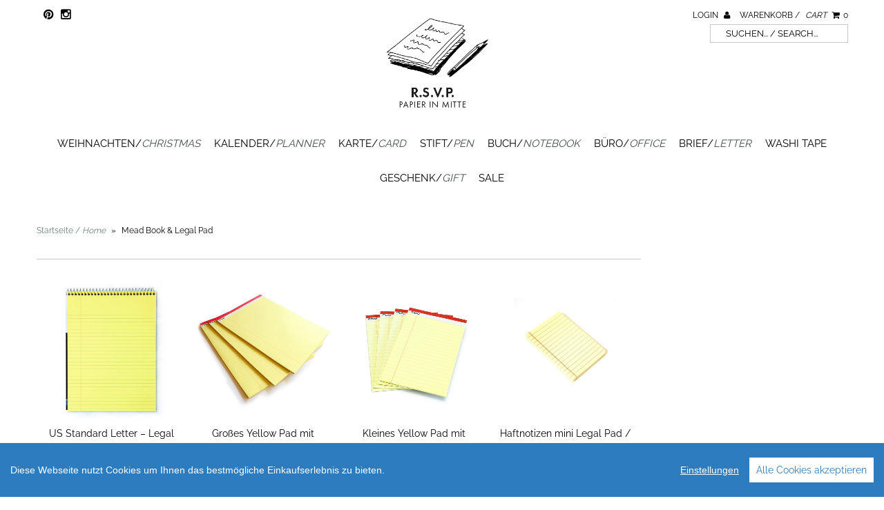

--- FILE ---
content_type: text/html; charset=utf-8
request_url: https://rsvp-berlin.de/collections/mead-book-and-legal-pad
body_size: 9007
content:
<!DOCTYPE html>
<!--[if lt IE 7 ]><html class="ie ie6" lang="en"> <![endif]-->
<!--[if IE 7 ]><html class="ie ie7" lang="en"> <![endif]-->
<!--[if IE 8 ]><html class="ie ie8" lang="en"> <![endif]-->
<!--[if (gte IE 9)|!(IE)]><!--><html lang="en"> <!--<![endif]-->
<head>
  
  <meta name="google-site-verification" content="_lZ0YkpjW7MGbTjDVAzo0xw65yL0Jp0zSlJT4y-gt1k" />
  
  <meta charset="utf-8" />

  <!-- CSS -->

  
  <link rel="stylesheet" type="text/css" href="https://fonts.versacommerce.io/css?family=Open+Sans|Raleway" />
  
  <link href="https://fonts.versacommerce.io/css?family=Raleway" rel="stylesheet">
  <link href="//static-4.versacommerce.de/withered-violet-60_versacommerce_de/designs/monopa-black/assets/shop.css?183361" rel="stylesheet" type="text/css" media="all"/>

  <link href="//static-1.versacommerce.de/withered-violet-60_versacommerce_de/designs/monopa-black/assets/font-awesome.css?183361" rel="stylesheet" type="text/css" media="all"/>
  <link href="//static-1.versacommerce.de/withered-violet-60_versacommerce_de/designs/monopa-black/assets/flexslider.css?183361" rel="stylesheet" type="text/css" media="all"/>
  <link href="//static-4.versacommerce.de/withered-violet-60_versacommerce_de/designs/monopa-black/assets/queries.css?183361" rel="stylesheet" type="text/css" media="all"/>
  <link href="//static-4.versacommerce.de/withered-violet-60_versacommerce_de/designs/monopa-black/assets/jquery.fancybox.css?183361" rel="stylesheet" type="text/css" media="all"/>
  <link href="//static-2.versacommerce.de/withered-violet-60_versacommerce_de/designs/monopa-black/assets/jquery.webui-popover.css?183361" rel="stylesheet" type="text/css" media="all"/>

  <!-- START custom-css -->
  <style type="text/css" media="screen">
    #vc-logo img {
    border: 0;
    max-height: 160px !important;
/*margin-left: -45px;*/
}

input[type="text"], input[type="password"], input[type="email"], input[type="url"], input[type="number"] {
  padding: 5px !important;
}
  </style>
  <!-- END custom-css -->

  <!--[if IE 7]>
	<link href="//static-4.versacommerce.de/withered-violet-60_versacommerce_de/designs/monopa-black/assets/font-awesome-ie7.css?183361" rel="stylesheet" type="text/css" media="all"/>
  <![endif]-->

  <!-- JS -->

  <script src="//static-2.versacommerce.de/withered-violet-60_versacommerce_de/designs/monopa-black/assets/jquery-1.12.4.min.js?183361" type="text/javascript"></script>
  <script src="//static-3.versacommerce.de/withered-violet-60_versacommerce_de/designs/monopa-black/assets/jquery.validate.min.js?183361" type="text/javascript"></script>

  <script src="/static_assets/alien/legacy-api.jquery.js" type="text/javascript"></script>
  <script src="/static_assets/alien/legacy-option_selection.js" type="text/javascript"></script>
  <script src="//static-1.versacommerce.de/withered-violet-60_versacommerce_de/designs/monopa-black/assets/theme.js?183361" type="text/javascript"></script>
  <script src="//static-4.versacommerce.de/withered-violet-60_versacommerce_de/designs/monopa-black/assets/jquery.flexslider.js?183361" type="text/javascript"></script>
  <script src="//static-2.versacommerce.de/withered-violet-60_versacommerce_de/designs/monopa-black/assets/jquery.fs.selecter.min.js?183361" type="text/javascript"></script>
  <script src="//static-1.versacommerce.de/withered-violet-60_versacommerce_de/designs/monopa-black/assets/jquery.fancybox.pack.js?v=2&183361" type="text/javascript"></script>
  <script src="//static-4.versacommerce.de/withered-violet-60_versacommerce_de/designs/monopa-black/assets/jquery.mousewheel-3.0.6.pack.js?183361" type="text/javascript"></script>
  <script src="//static-1.versacommerce.de/withered-violet-60_versacommerce_de/designs/monopa-black/assets/jquery.easing.1.3.js?183361" type="text/javascript"></script>
  <script src="//static-3.versacommerce.de/withered-violet-60_versacommerce_de/designs/monopa-black/assets/jquery.placeholder.js?183361" type="text/javascript"></script>
  <script src="//static-1.versacommerce.de/withered-violet-60_versacommerce_de/designs/monopa-black/assets/jquery.zoom.js?183361" type="text/javascript"></script>
  <script src="//static-4.versacommerce.de/withered-violet-60_versacommerce_de/designs/monopa-black/assets/jquery.webui-popover.js?183361" type="text/javascript"></script>


  <!--[if lt IE 9]>
  <script src="http://html5shim.googlecode.com/svn/trunk/html5.js"></script>
  <![endif]-->

  <meta name="viewport" content="width=device-width, initial-scale=1, maximum-scale=1">

  <link rel="apple-touch-icon" href="//static-4.versacommerce.de/withered-violet-60_versacommerce_de/designs/monopa-black/assets/default-apple-touch-icon-57x57.png?183361" />
  <link rel="apple-touch-icon" sizes="72x72" href="//static-4.versacommerce.de/withered-violet-60_versacommerce_de/designs/monopa-black/assets/default-apple-touch-icon-72x72.png?183361" />
  <link rel="apple-touch-icon" sizes="114x114" href="//static-2.versacommerce.de/withered-violet-60_versacommerce_de/designs/monopa-black/assets/default-apple-touch-icon-114x114.png?183361" />
  <link rel="apple-touch-icon" sizes="144x144" href="//static-3.versacommerce.de/withered-violet-60_versacommerce_de/designs/monopa-black/assets/default-apple-touch-icon-144x144.png?183361" />

  <link rel="shortcut icon" type="image/x-icon" href="//static-2.versacommerce.de/withered-violet-60_versacommerce_de/designs/monopa-black/assets/favicon.png?183361" />

  <link rel="canonical" href="https://rsvp-berlin.de/collections/mead-book-and-legal-pad" />
<!-- START SEARCH ENGINE INFO -->

    
    <title>Yellow Legal Pad und Mead Composition Books online kaufen</title>
    
    
    
    
    <meta name="description" content="Auf der Suche nach original Legal Pads oder den traditionsreichen Mead Composition Books (Laborbücher) aus den USA? Bei uns finden Sie die amerikanischen Schreibblöcke und Schulhefte. Stöbern Sie gern online und besuchen Sie R.S.V.P. in Berlin-Mitte." />
    
  
<!-- END SEARCH ENGINE INFO -->


  

  <script type="text/javascript">
  var Shopify = Shopify || {};
  Shopify.shop = "rsvp-berlin.de";
  Shopify.locale = "de";
  Shopify.routes = Shopify.routes || {};
  Shopify.routes.root = "/";
  Shopify.designMode = window.self !== window.top;
  Shopify.currency = { active: "EUR", rate: '1.0' };
  Shopify.loadFeatures = function(features) {
    if (Array.isArray(features)) {
      features.forEach(function(feature) {
        console.log('Loading feature:', feature.name, 'version:', feature.version);
        if (typeof feature.onLoad === 'function') {
          feature.onLoad();
        }
      });
    }
  };
</script>
<script type="module">!function(o){(o.Shopify=o.Shopify||{}).modules=!0}(window);</script>
<link rel="stylesheet" href="//rsvp-berlin.de/assets/shopify-compatibility.css">
<link rel="stylesheet" href="//static-2.versacommerce.de/withered-violet-60_versacommerce_de/designs/monopa-black/compiled_assets/styles.css">
<script type="text/javascript" id="__st">
  var __st={"pageurl":"rsvp-berlin.de/collections/mead-book-and-legal-pad"};
</script>


  <!-- START custom-html -->
  <meta name="google-site-verification" content="E6Go0b3b_JMx2yOCGuA2UPQ7zwYpRskuWewbMg5ScPg" />
  <!-- END custom-html -->

<script src="https://www.google.com/recaptcha/api.js?render="></script>

<script>
  window.onload = function() {
    grecaptcha.ready(function() {
      var inputs = document.querySelectorAll('input[name="g-recaptcha-response"]');
      var active_recapcha_actions = ["registration", "contact", "newsletter", "gdpr_email"]

      inputs.forEach(function(input) {
        var action = input.getAttribute('data-action');
        if (active_recapcha_actions.includes(action)) {
          grecaptcha.execute('', {action: action}).then(function(token) {
              input.value = token;
          });
        }
      });
    });
  }
</script>
<script src="/javascripts/cookieconsent.js"> </script>

<script>
  window.CookieConsent.init({
    // More link URL on bar
    modalMainTextMoreLink: "",
    // How lond to wait until bar comes up
    barTimeout: 1000,
    // Look and feel
    theme: {
      barColor: '#2C7CBF',
      barTextColor: '#FFF',
      barMainButtonColor: '#FFF',
      barMainButtonTextColor: '#2C7CBF',
      modalMainButtonColor: '#4285F4',
      modalMainButtonTextColor: '#FFF',
    },
    language: {
      // Current language
      current: 'en',
      locale: {
        en: {
          barMainText: 'Diese Webseite nutzt Cookies um Ihnen das bestmögliche Einkaufserlebnis zu bieten.',
          barLinkSetting: 'Einstellungen',
          barBtnAcceptAll: 'Alle Cookies akzeptieren',
          modalMainTitle: 'Cookie Einstellungen',
          modalMainText: 'Auf dieser Website nutzen wir Cookies und vergleichbare Funktionen zur Verarbeitung von Endgeräteinformationen und personenbezogenen Daten. Die Verarbeitung dient der Einbindung von Inhalten, externen Diensten und Elementen Dritter, der statistischen Analyse/Messung, personalisierten Werbung sowie der Einbindung sozialer Medien. Je nach Funktion werden dabei Daten an Dritte weitergegeben und von diesen verarbeitet. Diese Einwilligung ist freiwillig.',
          modalBtnSave: 'Speichern',
          modalBtnAcceptAll: 'Alle Cookies akzeptieren',
          modalAffectedSolutions: 'Betroffene Anwendungen:',
          learnMore: 'Mehr...',
          on: 'Ein',
          off: 'Aus',
        }
      }
    },
    // List all the categories you want to display
    categories: {
      // Unique name
      // This probably will be the default category
      necessary: {
        // The cookies here are necessary and category cant be turned off.
        // Wanted config value  will be ignored.
        needed: true,
        // The cookies in this category will be let trough.
        // This probably should be false if not necessary category
        wanted: true,
        // If the checkbox is on or off at first run.
        checked: true,
        // Language settings for categories
        language: {
          locale: {
            en: {
              name: 'Notwendige Cookies',
              description: 'Die Cookies in dieser Kategorie sind technisch notwendig für den Betrieb dieser Webseite.',
            }
          }
        }
      },
      analytics: {
        // The cookies here are necessary and category cant be turned off.
        // Wanted config value  will be ignored.
        needed: false,
        // The cookies in this category will be let trough.
        // This probably should be false if not necessary category
        wanted: false,
        // If the checkbox is on or off at first run.
        checked: false,
        // Language settings for categories
        language: {
          locale: {
            en: {
              name: 'Analyse',
              description: 'Diese Cookies werden genutzt um Benutzerverhalten zu analysieren, damit wir unsere Webseite noch besser machen können.',
            }
          }
        }
      },
      ads: {
        // The cookies here are necessary and category cant be turned off.
        // Wanted config value  will be ignored.
        needed: false,
        // The cookies in this category will be let trough.
        // This probably should be false if not necessary category
        wanted: false,
        // If the checkbox is on or off at first run.
        checked: false,
        // Language settings for categories
        language: {
          locale: {
            en: {
              name: 'Anzeigen / Marketing',
              description: 'Diese Cookies ermöglichen personalisierte Werbung oder Marketing.',
            }
          }
        }
      }
    },
    // List actual services here
    services: {
      stripe: {
        category: 'necessary',
        type: 'dynamic-script',
        search: 'stripe',
        cookies: [
          {
            name: '__stripe_sid',
            domain: `.${window.location.hostname}`
          },
          {
            name: '__stripe_mid',
            domain: `.${window.location.hostname}`
          }
        ],
        language: {
          locale: {
            en: {
              name: 'Stripe'
            }
          }
        }
      },
      // Unique name
      

      

      

      

      

      
      

    }
  });

  </script>



<script>
document.addEventListener("DOMContentLoaded", function() {
  const privacyPolicyElement = document.createElement("a");
  const newContent = document.createTextNode("");
  privacyPolicyElement.appendChild(newContent);
  privacyPolicyElement.title = "privacy policy";
  privacyPolicyElement.href= "https://rsvp-berlin.de/";
  const textElement = document.querySelector("#cconsent-bar .ccb__wrapper .ccb__left");
  textElement.appendChild(privacyPolicyElement);
});
</script>

<style>
#cconsent-bar > div.ccb__wrapper > div.ccb__right > div.ccb__button {
  display: flex;
  align-items: baseline;
}
  
#cconsent-bar button {
  margin: 0; /* add this */
}
</style>
<!-- VersaCommerce Andvanced Analytics -->
<script type="application/javascript">
(function(b,o,n,g,s,r,c){if(b[s])return;b[s]={};b[s].scriptToken="";b[s].callsQueue=[];b[s].api=function(){b[s].callsQueue.push(arguments);};r=o.createElement(n);c=o.getElementsByTagName(n)[0];r.async=1;r.src=g;r.id=s+n;c.parentNode.insertBefore(r,c);})(window,document,"script","//cdn.oribi.io//oribi.js","ORIBI");
ORIBI.api('setUserEmail', '');

</script>
<!-- /VersaCommerce Andvanced Analytics -->
<script>
  document.addEventListener("DOMContentLoaded", function() {
    try {
      if (window !== window.parent) {
        var hasContentForIndex = "collection" == "index";
        var hasContentForPage = "collection" == "page";
        var hasContentForProduct = "collection" == "product";

        var hasContentForNotFoundTemplate = "collection" == "404";
        var hasContentForArticle = "collection" == "article";
        var hasContentForBlog = "collection" == "blog";
        var hasContentForCart = "collection" == "cart";
        var hasContentForCollection = "collection" == "collection";
        var hasContentForAccount = "collection" == "account";
        var hasContentForActivateAccount = "collection" == "activate-account";
        var hasContentForAddresses = "collection" == "addresses";
        var hasContentForLogin = "collection" == "login";
        var hasContentForOrder = "collection" == "order";
        var hasContentForRegister = "collection" == "register";
        var hasContentForResetPassword = "collection" == "reset-password";
        var hasContentForOrder = "collection" == "order";
        var hasContentForListCollections = "collection" == "list-collections";
        var hasContentForSearch = "collection" == "search";
        
        var templateSuffix = ""
        var templateName = "collection";

        var sectionIds = [];
        var sections = document.getElementsByClassName("shopify-section");

        for (i = 0; i < sections.length; i++) {
            var section = sections[i];
            var sectionId = section.getAttribute("data-section-file-name");
          
            var hasSubstringClass = false;
            var classNames = section.className.split(' ');
   
            for (var t = 0; t < classNames.length; t++) {
              if (classNames[t].includes('shopify-section-group')) {
                hasSubstringClass = true;
                break;
              }
            }

            if (!sectionId) {
              sectionId = section.getAttribute("data-section-id");
            }

            if (sectionId && (hasSubstringClass == false)) {
                sectionIds.push(sectionId);
            }
        }

        var uniqueSectionIds = sectionIds.filter(function(sectionId, index, self) {
            return index == self.indexOf(sectionId);
        });
				console.log(uniqueSectionIds);

        window.VERSACOMMERCE_SECTIONS = {staticSections: uniqueSectionIds, hasContentForIndex: hasContentForIndex, hasContentForPage: hasContentForPage, hasContentForProduct: hasContentForProduct,
          hasContentForNotFoundTemplate: hasContentForNotFoundTemplate, hasContentForArticle: hasContentForArticle, hasContentForBlog: hasContentForBlog, hasContentForCart: hasContentForCart,
          hasContentForCollection: hasContentForCollection, hasContentForAccount: hasContentForAccount, hasContentForActivateAccount: hasContentForActivateAccount, hasContentForAddresses: hasContentForAddresses,
          hasContentForLogin: hasContentForLogin, hasContentForOrder: hasContentForOrder, hasContentForRegister: hasContentForRegister, hasContentForResetPassword: hasContentForResetPassword,
          hasContentForOrder: hasContentForOrder, hasContentForListCollections: hasContentForListCollections, hasContentForSearch: hasContentForSearch, 
          templateSuffix: templateSuffix, templateName: templateName
        };
        window.VERSACOMMERCE_SECTION_URLS = {
            "Home": "withered-violet-60.versacommerce.de",
            "Produkt": "withered-violet-60.versacommerce.de/products/caran-dache-kugelschreiber-metal-tuerkis",
            "Produktgruppe": "withered-violet-60.versacommerce.de/collections/andere-marken-other-brands",
            "Warenkorb": "withered-violet-60.versacommerce.de/cart"
        };

        if (window.console) {
            console.debug("uniqueSectionIds: " + uniqueSectionIds);
            console.debug("hasContentForIndex: " + hasContentForIndex);
            console.debug("hasContentForPage: " + hasContentForPage);
        }
          window.parent.postMessage({cmd: "filter-sections", args: window.VERSACOMMERCE_SECTIONS}, "*");
          window.parent.postMessage({cmd: "create-urls", args: window.VERSACOMMERCE_SECTION_URLS}, "*");
      }

    }
    catch(error) {}
  });
</script></head>
<body class="gridlock collection">

  <div class="vc-main-wrapper">
    <!-- start #vc-header -->
    <div id="vc-header" class="row">

      <!-- start #vc-header-content -->
      <div id="vc-header-content">
      
        <ul id="vc-social-links" class="desktop-2 tablet-6">
          
          
          <li><a href="https://www.pinterest.de/rsvpberlin/rsvp/" target="_blank"><i class="icon-pinterest"></i></a></li>
          
          
          
          <li><a href="http://instagram.com/rsvpberlin/?hl=de" target="_blank"><i class="icon-instagram"></i></a></li>
        </ul>

        <div id="vc-logo" class="desktop-4 desktop-push-3 mobile-3">
          
          <a href="/" title="R.S.V.P. "><img src="//static-2.versacommerce.de/withered-violet-60_versacommerce_de/designs/monopa-black/assets/logo_image.png?183361" alt="R.S.V.P. " /></a>
          
        </div>

        <ul id="vc-cart-links" class="desktop-3">
          <li>
            
              <a href="/account/login">Login <i class="icon-user"></i></a>
            
          </li>
          <li class="cart-overview"><a href="/cart">Warenkorb / <i>Cart</i> <i class="icon-shopping-cart"></i><span id="item_count">0</span></a>
              
          </li>
          <li class="vc-navigation-search">
              <form action="/search" method="get">
                <input type="text" name="q" id="q" placeholder="Suchen... / Search..." />
              </form>
            </li>
		    </ul>

        <ul id="vc-mobile-cart" class="mobile-3">
          <li>
            
              <a href="/account/login">Login <i class="icon-user"></i></a>
            
          </li>
          <li>
          <a href="/cart">Warenkorb / <i>Cart</i>  <i class="icon-shopping-cart"></i></a>
          </li>
        </ul>
        <div id="mobile-search">  <div class="vc-navigation-search">
              <form action="/search" method="get">
                <input type="text" name="q" id="q" placeholder="Suchen... / Search..." />
              </form>
            </div></div>

      </div>
      <!-- end #vc-header-content -->


      <div id="vc-navigation-container" class="desktop-12 tablet-6 mobile-3">
        <nav id="vc-navigation-horizontal" role="navigation">
          <a href="#vc-navigation-horizontal" title="Navigation anzeigen / <i>Show navigation</i>" class="mnav">Navigation anzeigen / <i>Show navigation</i></a>
          <a href="#" title="Navigation verbergen / <i>Hide navigation</i>" class="mnav">Navigation verbergen / <i>Hide navigation</i></a>

          <ul id="vc-navigation-horizontal">
            
            <li ><a href="/collections/winter">Weihnachten/<i>Christmas</i></a>

              

            </li>
            
            <li ><a href="/collections/kalender">Kalender/<i>Planner</i></a>

              

            </li>
            
            <li ><a href="/collections/karte">Karte/<i>Card</i></a>

              

            </li>
            
            <li ><a href="/collections/stift-and-co">Stift/<i>Pen</i></a>

              

            </li>
            
            <li ><a href="/collections/buch">Buch/<i>Notebook</i></a>

              

            </li>
            
            <li ><a href="/collections/buero">Büro/<i>Office</i></a>

              

            </li>
            
            <li ><a href="/collections/briefe">Brief/<i>Letter</i></a>

              

            </li>
            
            <li ><a href="/collections/washi">Washi Tape</a>

              

            </li>
            
            <li ><a href="/collections/geschenke">Geschenk/<i>Gift</i></a>

              

            </li>
            
            <li ><a href="/collections/sale">SALE</a>

              

            </li>
            
          </ul>
        </nav>
      </div>

    </div>
    <!-- end #vc-header -->


    <div class="row">
      
    </div>

    <div class="clear"></div>


    
    <div id="content" class="row">
      
        
          
<div id="breadcrumb" class="desktop-12">
  <a href="/" class="homepage-link" title="Zurück zur Startseite / <i>Return home</i>">Startseite / <i>Home</i></a>
  
  
  
  
    
      <span class="separator">&raquo;</span>
      <span class="vc-page-title">Mead Book & Legal Pad</span>
    
  
</div>

<div class="clear"></div>

        
      
      




  

  
  
    <div id="sidebar" class="desktop-3 mobile-3">
  <!-- <h1>Mead Book & Legal Pad</h1> -->
  

    

      
      <!-- 1st level -->
      <!-- <ul class="subNav 1stlevel">
        <li >
          <a href="/" style="border-bottom: 1px solid rgba(0,0,0,0.5);">Home</a>
        </li>
      </ul> -->

      <!-- 2nd level -->
         
      
      <!-- 1st level -->
      <!-- <ul class="subNav 1stlevel">
        <li >
          <a href="/collections/winter" style="border-bottom: 1px solid rgba(0,0,0,0.5);">Weihnachten</a>
        </li>
      </ul> -->

      <!-- 2nd level -->
         
      
      <!-- 1st level -->
      <!-- <ul class="subNav 1stlevel">
        <li >
          <a href="/collections/kalender" style="border-bottom: 1px solid rgba(0,0,0,0.5);">Kalender</a>
        </li>
      </ul> -->

      <!-- 2nd level -->
         
      
      <!-- 1st level -->
      <!-- <ul class="subNav 1stlevel">
        <li >
          <a href="/collections/stift-and-co" style="border-bottom: 1px solid rgba(0,0,0,0.5);">Stift & Co</a>
        </li>
      </ul> -->

      <!-- 2nd level -->
         
      
      <!-- 1st level -->
      <!-- <ul class="subNav 1stlevel">
        <li >
          <a href="/collections/buch" style="border-bottom: 1px solid rgba(0,0,0,0.5);">Buch & Block</a>
        </li>
      </ul> -->

      <!-- 2nd level -->
         
      
      <!-- 1st level -->
      <!-- <ul class="subNav 1stlevel">
        <li >
          <a href="/collections/karte" style="border-bottom: 1px solid rgba(0,0,0,0.5);">Grußkarte</a>
        </li>
      </ul> -->

      <!-- 2nd level -->
         
      
      <!-- 1st level -->
      <!-- <ul class="subNav 1stlevel">
        <li >
          <a href="/collections/briefe" style="border-bottom: 1px solid rgba(0,0,0,0.5);">Papier & Kuvert</a>
        </li>
      </ul> -->

      <!-- 2nd level -->
         
      
      <!-- 1st level -->
      <!-- <ul class="subNav 1stlevel">
        <li >
          <a href="/collections/buero" style="border-bottom: 1px solid rgba(0,0,0,0.5);">BÜRO</a>
        </li>
      </ul> -->

      <!-- 2nd level -->
         
      
      <!-- 1st level -->
      <!-- <ul class="subNav 1stlevel">
        <li >
          <a href="/collections/geschenke" style="border-bottom: 1px solid rgba(0,0,0,0.5);">GESCHENK</a>
        </li>
      </ul> -->

      <!-- 2nd level -->
         
      
      <!-- 1st level -->
      <!-- <ul class="subNav 1stlevel">
        <li >
          <a href="/collections/washi" style="border-bottom: 1px solid rgba(0,0,0,0.5);">WASHI TAPE</a>
        </li>
      </ul> -->

      <!-- 2nd level -->
         
      

      <!-- 3rd level -->
      
         
      
         
      
         
      
         
      
         
      
         
      
         
      
         
      
         
      
         
      

    

  <!-- Sidebar Filter -->
  


  

  

  

  

</div>
  <div id="vc-collection-description" class="desktop-9 mobile-3">
        
      </div>
<div class="desktop-9 mobile-3">
  
    <ul id="vc-product-loop">
      
        <li class="product-index desktop-3 tablet-3 mobile-3 first" data-alpha="US Standard Letter –  Legal Pad mit Spiralbindung / Spiral bound legal pad - Cambridge-Block" data-price="10.9">
  
    
  
  


       
    <a href="/collections/mead-book-and-legal-pad/products/cambridge-block" title="US Standard Letter –  Legal Pad mit Spiralbindung / Spiral bound legal pad - Cambridge-Block">
      
      <img src="//img.versacommerce.io/resize=800x800/++/assets.versacommerce.de/images/326dd9ff800fc35bb08fd35d50a67f3c0304ab66.jpg" alt="US Standard Letter –  Legal Pad mit Spiralbindung / Spiral bound legal pad - Cambridge-Block | 1 Stück / 1 piece | Artikelnummer: 59880-1" />
    
    </a>  
  

  <div id="vc-product-info"> 
    <a href="/collections/mead-book-and-legal-pad/products/cambridge-block"> 
      
      <h3>US Standard Letter –  Legal Pad mit S...</h3>
    </a>
    <div class="price">
      
      <div class="prod-price"> ab / <i>from</i> 10,90 € - 119,90 € </div>
      	
    </div>
  </div>

 
</li>

      
        <li class="product-index desktop-3 tablet-3 mobile-3" data-alpha="Großes Yellow Pad mit Klebebindung / Large legal pad" data-price="14.5">
  


       
    <a href="/collections/mead-book-and-legal-pad/products/grosses-yellow-pad" title="Großes Yellow Pad mit Klebebindung / Large legal pad">
      
      <img src="//img.versacommerce.io/resize=800x800/++/assets.versacommerce.de/images/2601b961c714e7230ad27b0c2226cf2a52b35a4a.jpg" alt="Großes Yellow Pad mit Klebebindung / Large legal pad | 1 Set à 3 Blöcke / 1 pack of 3 | Artikelnummer: 59386_1" />
    
    </a>  
  

  <div id="vc-product-info"> 
    <a href="/collections/mead-book-and-legal-pad/products/grosses-yellow-pad"> 
      
      <h3>Großes Yellow Pad mit Klebebindung / ...</h3>
    </a>
    <div class="price">
      
      <div class="prod-price">14,50 €</div>
      	
    </div>
  </div>

 
</li>

      
        <li class="product-index desktop-3 tablet-3 mobile-3" data-alpha="Kleines Yellow Pad mit Klebebindung / Small legal pad" data-price="13.9">
  


        
    <a href="/collections/mead-book-and-legal-pad/products/kleines-yellow-pad-klebebindung-1-set-a-4-bloecke" title="Kleines Yellow Pad mit Klebebindung / Small legal pad">
      <img class="img1" src="//img.versacommerce.io/resize=800x800/++/assets.versacommerce.de/images/ee562e362d3f7df6a61c3bc0c9d1cbae9876e823.jpg" alt="Kleines Yellow Pad mit Klebebindung / Small legal pad | 1 Set à  4 Blöcke / 1 pack of 4  | Artikelnummer: 59382-1" />
      <img class="img2" src="//img.versacommerce.io/resize=800x800/++/assets.versacommerce.de/images/2854824690208635764d849be502fa32ec834b0d.jpg" alt="Kleines Yellow Pad mit Klebebindung / Small legal pad | 1 Set à  4 Blöcke / 1 pack of 4  | Artikelnummer: 59382-1" /> 
    </a>
  

  <div id="vc-product-info"> 
    <a href="/collections/mead-book-and-legal-pad/products/kleines-yellow-pad-klebebindung-1-set-a-4-bloecke"> 
      
      <h3>Kleines Yellow Pad mit Klebebindung /...</h3>
    </a>
    <div class="price">
      
      <div class="prod-price">13,90 €</div>
      	
    </div>
  </div>

 
</li>

      
        <li class="product-index desktop-3 tablet-3 mobile-3 last" data-alpha="Haftnotizen mini Legal Pad / Sticky notes mini legal pad " data-price="13.0">
  
    
  
  


       
    <a href="/collections/mead-book-and-legal-pad/products/mini-sticky-legal-pad" title="Haftnotizen mini Legal Pad / Sticky notes mini legal pad ">
      
      <img src="//img.versacommerce.io/resize=800x800/++/assets.versacommerce.de/images/b73f9418c0ed2d1f7071909ed9e6143840008643.jpg" alt="Haftnotizen mini Legal Pad / Sticky notes mini legal pad  | 5 Stück / 5 - pack | Artikelnummer: RSVP9" />
    
    </a>  
  

  <div id="vc-product-info"> 
    <a href="/collections/mead-book-and-legal-pad/products/mini-sticky-legal-pad"> 
      
      <h3>Haftnotizen mini Legal Pad / Sticky n...</h3>
    </a>
    <div class="price">
      
      <div class="prod-price">13,00 €</div>
      	
    </div>
  </div>

 
</li>

      
    </ul>
    
<div id="pagination" class="desktop-12 tablet-6 mobile-3">

<p class="count">Artikel 1-4 von 4</p>

  
  
  
</div>


  
  

</div>

  
  


    </div>
    



  </div>
  <!-- end .vc-main-wrapper -->

  <div id="vc-footer-wrapper">
    <div id="vc-footer" class="row">
      <ul class="vc-footer-navigation">
        
        <li><a href="/">Startseite / Home</a></li>
        
        <li><a href="/pages/unser-laden-in-berlin-iour-store-in-berlini">Unser Laden/Our store</a></li>
        
        <li><a href="/pages/ueber-uns-iabouti">Über uns/About</a></li>
        
        <li><a href="/pages/firmengeschenke">Für Firmen</a></li>
        
        <li><a href="/pages/versand-ishippingi">Versand/Shipping</a></li>
        
        <li><a href="/pages/agb-and-widerrufsrecht-irevocation-righti">AGB / Widerrufsrecht</a></li>
        
        <li><a href="/pages/datenschutz">Datenschutz</a></li>
        
        <li><a href="/pages/impressumiimprinti">Impressum / <i>Imprint<i></a></li>
        
      </ul>

      

      
      <div style="clear: both"></div>
      <div class="vc-custom-footer-content desktop-12">
        <!-- Begin MailChimp Signup Form -->
<link href="//cdn-images.mailchimp.com/embedcode/horizontal-slim-10_7.css" rel="stylesheet" type="text/css">
<style type="text/css">
	#mc_embed_signup{background:#fff; clear:left; font:14px Raleway; width:100%;}
	/* Add your own MailChimp form style overrides in your site stylesheet or in this style block.
	   We recommend moving this block and the preceding CSS link to the HEAD of your HTML file. */
</style>
<div id="mc_embed_signup">
<form action="//rsvp-berlin.us7.list-manage.com/subscribe/post?u=3a1b47bc27d1f8ff120f945f8&amp;id=3d55804752" method="post" id="mc-embedded-subscribe-form" name="mc-embedded-subscribe-form" class="validate" target="_blank" novalidate>
    <div id="mc_embed_signup_scroll">
	<label for="mce-EMAIL"><b>NEUES VON R.S.V.P. / <i>NEWS FROM R.S.V.P.</i> </b><br> <FONT SIZE="-2">Erhalte Informationen und Angebote aus unserem Sortiment per E-Mail. Wir geben die E-Mail-Adresse nicht an andere Unternehmen weiter. <br>Den Newsletter kannst du jederzeit mit Wirkung für die Zukunft widerrufen, indem du den Link „Abmelden“ am Ende des Newsletters anklickst. <br><i>Be the first to know about our new products and offers and sign up for our newsletter! Your data is safe with us.</i><br></FONT></label>
	<input type="email" value="" name="EMAIL" class="email" id="mce-EMAIL" placeholder="E-Mail" required>
    <!-- real people should not fill this in and expect good things - do not remove this or risk form bot signups-->
    <div style="position: absolute; left: -5000px;" aria-hidden="true"><input type="text" name="b_3a1b47bc27d1f8ff120f945f8_3d55804752" tabindex="-1" value=""></div>
    <div="show"><input type="submit" value="Anmelden" name="subscribe" id="mc-embedded-subscribe" class="button"></div>
    </div>
</form>
</div>

<!--End mc_embed_signup-->
      </div>
      

      <div style="clear: both"></div>
      <div class="vc-footer-bar desktop-12 vc-powered-by">
        

        <!-- SHOP-INFO -->
        <address class="vc-shop-info">
          <h5 class="vc-company"><strong>R.S.V.P. Papier in Mitte</strong></h5>
          <span class="vc-address-1">Mulackstr. 26</span>, 
          
          <span class="vc-zipcode-city">10119 Berlin</span>, 
          <br />
          <span class="vc-phone">Telefon / <i>Phone</i>: ++49.30.31956410</span>, 
          <span class="vc-email">Email : <a href="mailto:info@rsvp-berlin.de">info@rsvp-berlin.de</a></span>
        </address>
        <!-- /SHOP-INFO -->
      </div>

      <div class="vc-footer-bar desktop-12 vc-powered-by">
      <p>
      <a class="vc-powered-by" href="http://www.versacommerce.de/">
        <img class="vc-powered-by-logo" src="//static-1.versacommerce.de/withered-violet-60_versacommerce_de/designs/monopa-black/assets/vc_logo_mini.png?183361" width="12" height="12" /> <small class="vc-powered-by-text">Shop erstellt mit VersaCommerce.</small>
      </a>
      <br />
      <!-- search engine info -->
      <small>
      
          Mead Book & Legal Pad
        
      </small>
      <!-- / search engine info -->
      </p>
      </div>
      <div style="clear: both"></div>

    </div>
  </div>

  <a href="#" class="scrollup"><i class="icon-chevron-up icon-2x"></i></a>

  <script id="cartTemplate" type="text/x-handlebars-template">
    {{#each items}}
      <div id="cart-item">
        <div class="quick-cart-image">
          <a href="{{ this.url }}" title="{{ this.title }}">
            <img src="{{ this.image }}"  alt="{{ this.title }}" />
    </a>
    </div>
        <div class="quick-cart-details">
          <p>
            <a href="{{ this.url }}">{{ this.title }}</a>
    		</p>
          <p>{{ this.price }}</p>
    	</div>
    </div>
    {{/each}}
    <a class="checkout-link" href="/cart">Zur Kasse / Checkout</a>
  </script>

  <script src="//ajax.aspnetcdn.com/ajax/jquery.templates/beta1/jquery.tmpl.min.js" type="text/javascript"></script>

  


  

  <script type="text/javascript">
  // START custom-js
  /*$(document).ready(function(){
  $('.vc-navigation-search').appendTo('ul#vc-cart-links');
});*/
  // END custom-js
  $('.close').click(function() 
    {
        $('#overlay').hide();
        $('.popup').hide();
        localStorage.setItem('popState','shown');
    });
    $(function(){
    var taste = localStorage.getItem('popState');
    
      if(taste == 'shown'){
        $('#overlay').hide();
        $('.popup').hide();
      } else {
        $('#overlay').show();
        $('.popup').show();
      }
    });
  </script>

  <!-- START google_analytics -->
  
  <!-- END google_analytics -->



</body>
</html>


--- FILE ---
content_type: application/javascript
request_url: https://rsvp-berlin.de/static_assets/alien/legacy-option_selection.js
body_size: 2181
content:
!function(){"use strict";var a=function(a){void 0!==a&&null!==a&&this.update(a)},b={update:function(a){jQuery.extend(this,a)},optionNames:function(){var a=this.options;return a instanceof Array?a:[]},optionValues:function(a){var b=this.variants;if(!b)return null;for(var c=[],d=0;d<b.length;d++){var e=b[d],f=e["option"+(a+1).toString()]||null;-1==c.indexOf(f)&&c.push(f)}return null===c[0]?null:c},getVariant:function(a){if(a.length!==this.options.length)return null;for(var b=this.variants,c=0;c<b.length;c++){for(var d=b[c],e=!1,f=0;f<a.length;f++){if(d["option"+(f+1).toString()]!=a[f]){e=!1;break}e=!0}if(!0===e)return d}return null},getVariantById:function(a){for(var b=this.variants,c=0;c<b.length;c++)if(b[c].id==a)return b[c]}};for(var c in b)a.prototype[c]=b[c];var d=function(a,b,c,d){this.multiSelector=a,this.index=b,this.values=d,this.name=c;var e=jQuery("<select />").addClass(a.selectorClass).attr("data-option","option"+(b+1)).attr("id",a.domIdPrefix+"-option-"+b);return jQuery.each(d,function(a,b){var c=jQuery("<option/>").attr("value",b).html(b);e.append(c)}),this.element=e[0],this.element.onchange=function(c){a.updateSelectors(b,c||{})},!0},e=function(b,c){this.domIdPrefix=b,this.product=new a(c.product),this.selectors=[],this.selectorClass="single-option-selector",this.selectorDivClass="selector-wrapper",this.variantIdFieldIdSuffix="-variant-id",this.variantIdField=null,c=jQuery.extend({},{enableHistoryState:!1,onVariantSelected:function(){}},c),this.onVariantSelected=c.onVariantSelected,this.replaceSelector(b),this.initDropdown(),c.enableHistoryState?this.historyState=new Shopify.OptionSelectors.HistoryState(this):this.historyState=null},f={replaceSelector:function(a){var b=jQuery("#"+a);b.hide(),this.variantIdField=b[0];var c=(b.parent(),this.buildSelectors());jQuery.each(c,function(a,c){c.insertBefore(b)})},buildSelectors:function(){var a=this.product.optionNames(),b=this;jQuery.each(a,function(a,c){var d=new Shopify.SingleOptionSelector(b,a,c,b.product.optionValues(a));b.selectors.push(d)});var c=this.selectorDivClass,d=this.selectors,e=[];return jQuery.each(d,function(b,d){var f=jQuery(d.element),g=jQuery("<div/>").attr("class",c);if(a.length>1){var h=jQuery("<label/>").attr("for",f.attr("id")).html(d.name);g.append(h)}g.append(f),e.push(g)}),e},initDropdown:function(){var a={initialLoad:!1};if(!this.selectVariantFromDropdown(a)){var b=this;setTimeout(function(){return b.selectVariantFromParams(a)||b.fireOnChangeForFirstDropdown.call(b,a)})}},selectVariantFromParamsOrDropdown:function(a){return this.selectVariantFromParams(a)||this.selectVariantFromDropdown(a)},selectVariantFromParams:function(a){var b=window.location.search,c=new RegExp("[?|&]variant=([^&]+)"),d=c.exec(b);return d=null===d?null:decodeURIComponent(d[1]),this.selectVariant(d,a)},selectVariantFromDropdown:function(a){var b=this.domIdPrefix,c=document.getElementById(b).querySelector("[selected]");if(c){var d=c.value;return this.selectVariant(d,a)}return!1},selectVariant:function(a,b){var c=this.product.getVariantById(a);if(!c)return!1;var d=this;return jQuery.each(this.selectors,function(a,b){var e=b.element,f=e.getAttribute("data-option"),g=c[f];null!==g&&d.optionExistInSelect(e,g)&&(e.value=g)}),this.selectors[0].element.onchange(b),!0},optionExistInSelect:function(a,b){for(var c=0;c<a.options.length;c++){if(a.options[c].value===b)return!0}},fireOnChangeForFirstDropdown:function(a){this.selectors[0].element.onchange(a)},selectedValues:function(){for(var a=[],b=0;b<this.selectors.length;b++){var c=this.selectors[b].element.value;a.push(c)}return a},updateSelectors:function(a,b){var c=this.selectedValues(),d=this.product.getVariant(c);d?(this.variantIdField.disabled=!1,this.variantIdField.value=d.id):this.variantIdField.disabled=!0,this.onVariantSelected(d,this,b),null!==this.historyState&&void 0!==this.historyState&&this.historyState.onVariantChange(d,this,b)}};for(var c in f)e.prototype[c]=f[c];var g=function(a){this.browserSupports()&&this.register(a)},h={register:function(a){jQuery(window).on("popstate",function(){a.selectVariantFromParamsOrDropdown({popStateCall:!0})})},onVariantChange:function(a,b,c){this.browserSupports()&&a&&!c.initialLoad&&!c.popStateCall&&window.history.replaceState({},document.title,"?variant="+a.id)},browserSupports:function(){return window.history&&window.history.pushState}};for(var c in h)g.prototype[c]=h[c];e.HistoryState=g;var i={preload:function(a,b){var c=this;jQuery.each(a,function(a,d){c.loadImage(c.getSizedImageUrl(d,b))})},loadImage:function(a){(new window.Image).src=a},switchImage:function(a,b,c){if(a&&b){var d=this.imageSize(b.src),e=this.getSizedImageUrl(a.src,d);c?c(e,a,b):b.src=e}},imageSize:function(a){var b=new RegExp(/\/resize=([0-9]+x?[0-9]*)/),c=b.exec(a);return null===c?null:c[1]},getSizedImageUrl:function(a,b){if(!b)return a;var c=new RegExp(/^(https?:)?\/\/img.versacommerce.io\/(.*)\/\+\+\/(.+)/),d=c.exec(a),e=null===d?this._simpleHash(a,4):d[2],f=null===d?"":d[3],g=null===d?a:d[4];if("master"==b)return g;var h={pico:"16x16",icon:"32x32",thumb:"50x50",small:"100x100",compact:"160x160",medium:"240x240",large:"480x480",grande:"600x600",original:"1024x1024","1024x1024":"1024x1024","2048x2048":"2048x2048"},i=h[b]||b;return f=jQuery.map(f.split("/"),function(a,b){return a.match(/^resize=/)?"resize="+i:a}).join("/"),f.match(/resize=/)||(f+=(f.length>0?"/":"")+"resize="+i),"//img.versacommerce.io/"+f+"/++/"+g.replace(/^(https?:)?\/\//,"")},_simpleHash:function(a,b){for(var c=1,d=0;d<a.length;d++)c+=a.charCodeAt(d);return c%b+1}},j={Product:a,Image:i,OptionSelectors:e,SingleOptionSelector:d,money_format:"{{amount}} EUR",formatMoney:function(a,b){return b="string"!=typeof b?this.money_format:b,a=parseFloat(a)||0,b.replace(/\{\{\s*([A-Za-z_]+)\s*\}\}/,function(b,c){var d=function(a){return a.replace(/\B(?=(\d{3})+(?!\d))/g,",")};switch(c){case"amount":return a.toFixed(2);case"amount_no_decimals":return a.toFixed(0);case"amount_with_comma_separator":return d(a.toFixed(2),",");case"amount_no_decimals_with_comma_separator":return d(a.toFixed(0))}})},_overwrite:function(){void 0===window.Shopify&&(window.Shopify={});for(var a in j)j.hasOwnProperty(a)&&!window.Shopify.hasOwnProperty(a)&&(window.Shopify[a]=j[a])}};j._overwrite()}();